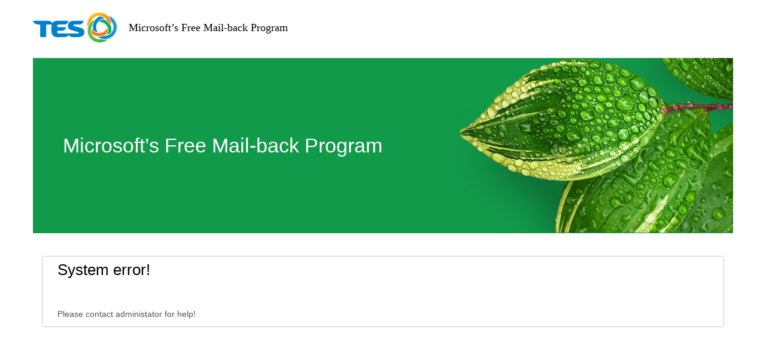

--- FILE ---
content_type: text/html; charset=utf-8
request_url: https://microsoft-hub.sktes.com/ErrorPage.aspx
body_size: 7933
content:


<!DOCTYPE html PUBLIC "-//W3C//DTD XHTML 1.0 Strict//EN" "http://www.w3.org/TR/xhtml1/DTD/xhtml1-strict.dtd">
<html xmlns="http://www.w3.org/1999/xhtml" xml:lang="de" lang="de">
<head id="Head2"><title>
	Microsoft's free return program for HUB catridges
</title><meta name="ROBOTS" content="NONE" /><meta name="ROBOTS" content="NOINDEX,NOFOLLOW" /><meta name="GOOGLEBOT" content="NOARCHIVE" /><meta name="viewport" content="width=device-width, initial-scale=1.0" />

    <!-- CSS Global Compulsory -->
    <link rel="stylesheet" type="text/css" href="assets/plugins/bootstrap/css/bootstrap.min.css" /><link rel="stylesheet" type="text/css" href="assets/css/style.css" />

    <!-- CSS Header and Footer -->
    <link rel="stylesheet" type="text/css" href="assets/css/headers/header-v6.css" /><link rel="stylesheet" type="text/css" href="assets/css/footers/footer-v1.css" />

    <!-- CSS Implementing Plugins -->
    <link rel="stylesheet" type="text/css" href="assets/plugins/animate.css" /><link rel="stylesheet" type="text/css" href="assets/plugins/line-icons/line-icons.css" /><link rel="stylesheet" type="text/css" href="assets/plugins/font-awesome/css/font-awesome.min.css" /><link rel="stylesheet" type="text/css" href="assets/plugins/sky-forms-pro/skyforms/css/sky-forms.css" /><link rel="stylesheet" type="text/css" href="assets/plugins/sky-forms-pro/skyforms/custom/custom-sky-forms.css" /><link rel="stylesheet" type="text/css" href="assets/plugins/owl-carousel/owl-carousel/owl.carousel.css" /><link rel="stylesheet" type="text/css" href="assets/plugins/layer-slider/layerslider/css/layerslider.css" />

    <!-- CSS Theme -->
    <link id="style_color" rel="stylesheet" type="text/css" href="assets/css/theme-colors/default.css" /><link rel="stylesheet" type="text/css" href="_Programs/1/Styles/custom.css" /><link rel="stylesheet" type="text/css" href="_Programs/1/Styles/custom_new_style.css" />

    <script type="text/javascript" src="https://microsoft-hub.sktes.com/_Programs/1/JavaScript/jquery-1.6.1.min.js"></script>
    <script type="text/javascript" src="https://microsoft-hub.sktes.com/_Programs/1/JavaScript/GeneralFunctions.js"></script>
</head>

<body>
    <div class="wrapper">
        <!--=== Header v6 ===-->
        <div class="header-v6  ">
          <!-- Navbar -->
          <div class="navbar mega-menu" role="navigation">
            <div class="container">
              <!-- Brand and toggle get grouped for better mobile display -->
              <div class="menu-container">

                <!-- Navbar Brand -->
                <div class="navbar-brand">
                  <a href="https://microsoft-hub.sktes.com/Default.aspx?pid=1">
                    <img class="default-logo" src="https://microsoft-hub.sktes.com/_Images/tes_logo_cmyk@1X.png" alt="Logo" />
                    <span class="title-header">Microsoft’s Free Mail-back Program</span>
                  </a>
                </div>
                <!-- ENd Navbar Brand -->
              </div>

            </div>
          </div>
          <!-- End Navbar -->
        </div>
        <!--=== End Header v6 ===-->

        <div class="container content">

          <div class="row">
            <div class="col-md-12 content-boxes-v2">
                <div class="disflex">
                  <div class="bannerbox">
                    <h1 class="h1Banner">Microsoft’s Free Mail-back Program</h1>
                  </div>
                  <div class="bannerimg">
                    <img class="img-responsive" src="_Images/green_leaf.png" alt="Recycling" />
                  </div>
               </div>
            </div>
          </div>
        </div>

        <div class="margin-bottom-10"></div>

        <div class="container  margin-bottom-30" style="min-height: calc(100vh - 290px);">
            <div class="row">
                <div class="col-md-12">
                    <div class="content">
                        <div class="divMainTop"></div>
                        <div class="divMainMiddle">
                            <div class="divMainForm">
                                
                                <div id="ProductionMsg">
                                    <div><h1>System error!</h1></div>
                                    <div><p>Please contact administator for help!</p></div>
                                </div>
                            </div>
                        </div>
                        <div class="divMainBottom"></div>
                    </div>
                </div>
            </div>
        </div>
        <!--=== Footer Version 1 ===-->
        <div class="footer-v1">
          <div class="footer">
            <div class="container">
               <div class="row">
                    <div class="centerText">
                        <a href="_Content//" target="_blank">Home</a>
                        <a href="_Content//terms-of-use.html" target="_blank">Terms Of Use</a>
                        <a href="_Content/data-privacy-.html" target="_blank">Data Privacy</a>
                        <a href="_Content//" target="_blank">Mail-back program policy</a>
                        <a href="https://www.ups.com/de/en/help-center/legal-terms-conditions/tariff.page?loc=en_DE" target="_blank">UPS Shipping Terms and Conditions</a>
                        <a href="_Content//legal-note.html" class="footer-link-end" target="_blank">Legal note</a>
                     </div>
               </div>
            </div>
              <br/>
              <div class="container">
              <div class="row">
                <div class="col-md-12 text-center">
                  <ul class="list-inline terms-menu">
                    <li>All Rights Reserved © 2020 TES (Singapore) Pte Ltd
                    </li>
                  </ul>
                </div>
              </div>
            </div>
          </div>
            <!--/footer-->
        </div>
        <!--=== End Footer Version 1 ===-->
    </div>

   <!-- JS Global Compulsory -->
  <script type="text/javascript" src="https://microsoft-hub.sktes.com/assets/plugins/jquery/jquery.min.js"></script>
  <script type="text/javascript" src="https://microsoft-hub.sktes.com/assets/plugins/jquery/jquery-migrate.min.js"></script>
  <script type="text/javascript" src="https://microsoft-hub.sktes.com/assets/plugins/bootstrap/js/bootstrap.min.js"></script>
  <!-- JS Implementing Plugins -->
  <script type="text/javascript" src="https://microsoft-hub.sktes.com/assets/plugins/back-to-top.js"></script>
  <script type="text/javascript" src="https://microsoft-hub.sktes.com/assets/plugins/smoothScroll.js"></script>
  <script type="text/javascript" src="https://microsoft-hub.sktes.com/assets/plugins/sky-forms-pro/skyforms/js/jquery.maskedinput.min.js"></script>
  <script type="text/javascript" src="https://microsoft-hub.sktes.com/assets/plugins/sky-forms-pro/skyforms/js/jquery-ui.min.js"></script>
  <script type="text/javascript" src="https://microsoft-hub.sktes.com/assets/plugins/circles-master/circles.js"></script>
    <script type="text/javascript" src="https://microsoft-hub.sktes.com/assets/js/herbyCookie.js"></script>

  <!-- JS Customization -->
  <script type="text/javascript" src="https://microsoft-hub.sktes.com/assets/js/custom.js"></script>
  <!-- JS Page Level -->
  <script type="text/javascript" src="https://microsoft-hub.sktes.com/assets/js/app.js"></script>
  <script type="text/javascript" src="https://microsoft-hub.sktes.com/assets/js/plugins/masking.js"></script>
  <script type="text/javascript" src="https://microsoft-hub.sktes.com/assets/js/plugins/datepicker.js"></script>
  <script type="text/javascript" src="https://microsoft-hub.sktes.com/assets/js/app.js"></script>
  <script type="text/javascript" src="https://microsoft-hub.sktes.com/assets/js/plugins/circles-master.js"></script>
</body>
</html>


--- FILE ---
content_type: text/css
request_url: https://microsoft-hub.sktes.com/_Programs/1/Styles/custom.css
body_size: 9833
content:
/* Add here all your css styles (customizations) */

h1 {
  font-family: 'Open Sans', sans-serif;
  font-size: 26px;
  color: #000000;
  margin-bottom: 45px;
}

.h1Banner {
  color: #fff;
  margin-bottom: 25px;
}

select::-ms-expand { display: none; }

hr {
  margin: unset;
  color: #a8afb5;
  border-color: #a8afb5;
  background-color: #a8afb5;
  border-top: 2px solid;
  margin-top: 15px;
  margin-bottom: 30px;
}

a, a:focus, a:hover, a:active, button, button:hover {
  color: #0f8bd3;
}

.margin-top-30 {
  margin-top: 30px;
}

.col-Cb {
  /*margin: -10px -50px 0px 50px;*/
}


.header-v6 {
    /*background-image: linear-gradient(grey, black);
    width: 59%;
    margin-left: 323px;*/
}

  .header-v6 a {
    color: #FFF !important;
    font-family: 'Trebuchet MS', 'Open Sans', sans-serif;
    font-size: 18px;
    display: block;
  }

    .header-v6 a:hover {
      text-decoration: none;
    }

  .header-v6 .navbar-brand img.default-logo {
    display: inline-block;
  }

.bannerbox {
    background: #7d7d7d;
    height: 225px;
    color: white;
    padding: 30px 50px;
    font-size: 17px;
}

.bannerimg {
  padding: 0 !important;
}



  .container .content {
    /*border: 1px solid #ccc;*/
    padding-top: 0px;
    padding-left: 25px;
  }

.footer-v1 {
    background-image: linear-gradient(grey, black);
}
body .footer-v1 .footer {
        background-color: transparent;
        color: #FFF;
        text-align: center;
 }

  .footer-v1 .footer a {
    color: #FFF;
  }

.footer-v1 .copyright {
    background-color: #000000;
    border-top: 1px solid #FFF;
    text-align: center;
}

.footer-v1 .footer .nav-inline li:first-child {
  border-left: none;
  padding: 0 7px 0 0;
}

.footer-v1 .footer .nav-inline li {
  color: #777;
  font-size: 13px;
  line-height: 10px;
  margin-right: 2px;
  border-color: #FFF;
  padding-left: 10px;
  padding-left: 10px;
  border-left: 1px solid #FFF;
}

.footer-v1 .copyright .terms-menu li {
  color: #FFF;
}


.linkShippingInstructions {
  color: #007ac9 !important;
}
.list-inline li{
    color:white;
}
/*Formular*/
.sky-form {
    border: 0px;
}

form {
  margin-top: 15px !important;
  padding: 15px !important;
}

.form-control {
  display: block;
  width: 100%;
  height: 34px;
  font-size: 15px;
  line-height: 1.42857143;
  background-color: #fff;
  background-image: none;
  border: 1px solid #ccc;
}

select {
  margin-bottom: 15px;
  -webkit-appearance: button;
  -moz-appearance: none;
  -webkit-user-select: none;
  -moz-user-select: none;
  background-image: url(../../../_Images/arrow.jpg) !important; /* For Chrome and Safari */
  background-position: center right 5px;
  background-repeat: no-repeat;
  border: 1px solid #AAA;
  padding-top: 2px;
  padding-bottom: 2px;
}

input {
  margin-bottom: 15px !important;
}


label {
  font-weight: bold;
}

input[type="submit"].btn, input[type="submit"].btn:hover {
  border: 2px solid;
  border-color: #000000;
  color: #000000;
  font-weight: bold;
  padding: 5px 20px;
  margin: 30px 0px;
  width: 90%;
  position: relative;
  background: none;
  text-align: left;
}

input[type="submit"].btn-u.submit, input[type="submit"].btn-u.submit:hover {
    background: #7d7d7d !important;
    background: -moz-linear-gradient(top, #0f8bd3 0%, #0e70c9 100%);
    background: -webkit-linear-gradient(top, #0f8bd3 0%,#0e70c9 100%);
    background: linear-gradient(to bottom, #0f8bd3 0%,#0e70c9 100%);
    filter: progid:DXImageTransform.Microsoft.gradient( startColorstr='#0f8bd3', endColorstr='#0e70c9',GradientType=0 );
    height: 37px;
    color: #FFF !important;
}

  input[type="submit"].btn-u.submit::after {
    content: "\f061";
  }



.modal-dialog {
  width: 600px;
}

.btn-u-default {
  height: 37px;
}

.invisible {
  display: none;
}

p.error {
  margin-left: 25px;
  color: red !important;
}

/* Bing Map */
.input-mega .icon-prepend {
  border: none !important;
  color: #296ec0 !important;
  height: 70px !important;
  font-size: 24px !important;
  padding-top: 16px !important;
  padding-left: 20px !important;
}

.input-mega input {
  height: 70px !important;
  background-color: #d6e6f9 !important;
  border: none !important;
  color: #8daacd !important;
  font-size: 24px !important;
  padding-left: 66px !important;
}

.bing-map {
  position: relative;
  left: 15px;
  height: 450px;
}

  .bing-map .MicrosoftMap {
    width: 95% !important;
  }

.bing-map-hider {
  position: absolute;
  left: 0px;
  background-color: #fff;
  height: 450px;
  width: 100%;
  padding-right: 30px;
  z-index: 10000;
}

.bing-map-loader {
  position: absolute;
  left: 0px;
  background-color: #fff;
  z-index: 10001;
  display: none;
}

.bing-autosuggest {
  position: absolute;
  z-index: 10001;
}

.collectionpoint-list {
  margin-left: 15px !important;
}

.collectionpoint-title {
  cursor: pointer;
}

.collectionpoint-box.tag-box {
  padding: 10px;
}

.collectionpoint-box hr {
  margin: 5px 4px 0px 4px;
}

.infobox {
  position: relative;
  background-color: white;
  border: 1px solid rgb(136, 136, 136);
  left: 0px;
  top: 0px;
  width: 350px;
}

  .infobox h4 {
    font-size: 16px;
  }

  .infobox:before {
    border: solid;
    border-color: #fff transparent;
    border-width: 15px 15px 0 15px;
    bottom: -15px;
    content: "";
    left: 20px;
    position: absolute;
    z-index: 99;
  }

.infobox-close {
  cursor: pointer;
  position: absolute;
  right: 5px;
  top: 5px;
  border: none;
}

.infobox-content {
  margin: 5px;
  line-height: 22px;
  font-size: 12px;
}

.infobox-operating-hours {
  font-size: 11px;
  line-height: 18px;
}

.img-responsive {
  width: 100%;
  object-fit: cover !important;
}

.divMainSubHeadline {
  color: rgb(0, 133, 195);
  font-weight: bold;
  font-size: 16px;
}

/* media queries */
@media (min-width: 992px) and (max-width: 1199px) {
  .bannerbox {
    /*height: 235px;*/
    padding-top: 30px;
  }
}

@media (min-width: 768px) and (max-width: 991px) {
  .content-boxes-v2, .content-boxes-v2 .text-justify {
    text-align: center;
  }
 
}

@media (max-width: 767px) {

  .header-v6.header-classic-white .navbar {
    height: 150px;
  }

  .navbar-brand {
    font-size: 17px;
  }

  .languages {
    margin-top: -1px;
    margin-left: -5px;
    float: left !important;
  }

  .bannerbox {
    margin-right: 0px;
    height: 100%;
  }

  .bannerimg {
    width: 100%;
    overflow: hidden;
    margin-bottom: -10px;
  }

  .btn h2 {
    white-space: normal;
  }

    .footer-v1 .footer .centerText a {
        display: block;
        border-right: none;
        padding: 10px;
    }
}

.registration-calender2 input[type="image"] {
    width: 26px;
    position: absolute;
    top: 0px;
    left:-10px;
}
.registration-calender2 input {
    height: 35px;
    font-size: 17px;
}
p {
    overflow: hidden;
    /*text-align: center;*/
    font-size:14px;
}

    .dell h4:before,
    .dell h4:after {
        background-color: white;
        content: "";
        display: inline-block;
        height: 1px;
        position: relative;
        vertical-align: middle;
        width: 40%;
    }

   .dell h4:before {
        right: 0.5em;
        margin-left: -50%;
    }

    .dell h4:after {
        left: 0.5em;
        margin-right: -50%;
    }
.dell h4 span {
    color: white;
    font-size:14px;
}


    .container .content select {
        height: 40px;
        font-size: 17px;
    }

    .container .content input[type=text] {
        height: 40px;
        font-size: 17px;
        padding-left: 4px !important;
    }

.content {
    padding: 0px;
}

.container .content hr {
    width:83.33%
}

.container .bannerbox {
    height: auto;
}
.footer-v1 .footer .centerText a {
    color: #fff;
    font-size: 13px;
    line-height: 10px;
    margin-right: 2px;
    border-color: #FFF;
    padding-left: 10px;
    padding-left: 10px;
    /* border-left: 1px solid #FFF; */
}
.centerText a {
    color: white;
    border-right: 1px solid;
    border-color: white;
    padding: 0px 10px;
}
a.footer-link-end {
    border-right: none;
}
.footer-v1 .footer,.footer-v1 .copyright {
    padding: 0px;
    background: #272727;
    border-top: 0px !important;
}

@media (max-width: 990px) {
    .footer h4:before, .footer h4:after {
        width: 10%;
    }
}

@media (min-width: 768px) and (max-width: 1024px) {
        body .footer-v1 {
            padding: 40px 0;
        }
}
@media (min-width: 1000px) {
    .disflex {
        display: flex;
    }
}

@media (min-width: 768px){
	.footer-v1{
		width: 750px;
		margin:0 auto;
	}
	
	.header-v6 .navbar .navbar-brand {
		margin-left:-45px;
	}
}

@media (min-width: 992px){
	.footer-v1{
		width: 970px;
		margin: 0 auto;
	}
}

@media (min-width: 1200px){
	.footer-v1{
		width:1170px;
		margin: 0 auto;
	}
}

    @media (min-width: 1573px) {
        .container {
            max-width: 930px;
        }

        .header-v6 {
            width: 59%;
            margin: 0px auto;
            z-index: 99;
            position: relative;
        }

        .footer-v1 {
            width: 59%;
            margin: 0px auto;
            padding: 40px 0;
			max-width: 930px;
        }

            .footer-v1 .copyright {
                background-color: #000000;
                border-top: 1px solid #FFF;
                text-align: center;
                width: 59%;
                margin: 0px auto;
            }


        .container .content {
            padding-left: 125px;
        }
    }

--- FILE ---
content_type: text/css
request_url: https://microsoft-hub.sktes.com/_Programs/1/Styles/custom_new_style.css
body_size: 9726
content:
/* Add here all your css styles (customizations) */
body .wrapper {
    background: #fff;
    overflow-x: hidden;
}
.color-red{
    color: red;
}
.h1Banner {
    color: #fff;
    font-size: 34px;
    padding: 0px;
    margin: 0px;
    height: 293px;
    padding-left: 50px;
    vertical-align: middle;
    display: table-cell;
}

hr {
    margin: unset;
    color: #c9c9c9;
    border-color: #c9c9c9;
    background-color: #c9c9c9;
    border-top: 1px solid;
    margin-top: 15px;
    margin-bottom: 30px;
}

.header-v6 .navbar-brand img.default-logo {
    display: inline-block;
    float: left;
}

.bannerbox {
    background: unset;
    height: unset;
    color: white;
    padding: unset;
    font-size: unset;
}

.bannerimg {
    padding: 0 !important;
    height: 100%;
    width: auto;
    position: absolute;
    right: 0px;
}

form {
    margin-top: unset !important;
    padding: unset !important;
}

input[type="submit"].btn, input[type="submit"].btn:hover {
    border-color: #007DB8;
    color: #007DB8;
    margin: unset;
    text-align: center;
    width: 100%;
    height: 50px;
    text-transform: uppercase;
}

    input[type="submit"].btn:hover {
        background: #e7f0f5;
    }

select {
    background: unset !important;
}

.container .content hr {
    width: unset;
}

.container .bannerbox {
    display: inline-block;
    position: absolute;
    line-height: 293px;
	display: block;
    width: 50%;
    height: 100%;
}

.navbar.mega-menu .container {
    padding: 0px;
}

.language {
    float: right;
    display: inline-block;
    height: 50px;
    line-height: 50px;
    margin-top: 21px;
    margin-bottom: 26px;
    color: #0080CE;
}

    .language label {
        display: inline-block;
        margin: 0px;
        padding: 0px;
        float: left;
        margin-right: 10px;
    }

    .language select {
        display: inline-block;
        width: 150px;
    }

.header-v6 .navbar-brand {
    height: 50px;
    padding: 0px;
    margin-top: 21px;
    margin-bottom: 26px;
    line-height: 50px;
}

    .header-v6 .navbar-brand a {
        display: block;
        height: 50px;
    }

        .header-v6 .navbar-brand a img {
            width: 140px;
            vertical-align: unset !important;
        }

.navbar-brand .title-header {
    margin-left: 20px;
    font-size: 18px;
    color: #000;
    font-family: Overpass-Regular,AdobeInvisFont,MyriadPro-Regular;
}

.content-boxes-v2 .disflex {
    height: 293px;
    width: 100%;
    display: block;
    background: #129A4B;
    position: relative;
    margin-bottom: 28px;
}

.container.content-panel {
    padding: 0px;
    margin-bottom: 43px;
}

.container .content {
    border: 1px solid #c9c9c9;
    border-radius: 5px;
    padding: 0px 25px;
}

.headline-request-form {
    color: #007AC9;
    font-size: 26px;
    margin: 30px 0px;
    font-weight: 600;
}

.divValSummary ul li {
    color: red;
}

.footer-v1 .centerText {
    margin-top: 45px;
}

.divExplanationText {
    font-size: 15px;
    font-weight: 600;
}

.footer-v1 {
    padding: unset;
    height: 174px;
    background-image: url(../../../_Images/BG_TES@1X.png) !important; /* For Chrome and Safari */
    background-position: center right 0px;
    background-repeat: no-repeat;
    background-size: cover;
    margin: 0 auto;
    width: 100%;
    max-width: 100%;
}

.registration-calender2 input {
    height: unset;
    margin-bottom: 0px !important;
    width: 25px;
}

.registration-calender2 .glyphicon-calendar {
    border: none;
    background: none;
    font-size: 17px;
}

.process-confirm .confirm-headline {
    color: #007AC9;
    font-weight: 600;
    margin-top: 40px;
}

.process-confirm .btn-u.submit {
    border: 2px solid;
    font-weight: bold;
    position: relative;
    background: none;
    border-color: #007DB8;
    color: #007DB8;
    margin: unset;
    text-align: center;
    width: 100%;
    height: 50px;
    line-height: 36px;
    text-transform: uppercase;
}

    .process-confirm .btn-u.submit:hover {
        background: #e7f0f5;
    }

.process-confirm h4 {
    text-transform: capitalize;
    color: #007AC9;
    font-weight: 600;
}
/*Landing page - START */
.landing-page {
}

    .landing-page .landing-content {
        text-align: justify;
        font-size: 1.1em;
    }

    .landing-page .shipping-products,
    .landing-page .return-items {
        padding: 10px;
        margin: 50px 0px 0px;
    }

        .landing-page .shipping-products .shipping-content {
            border: 1px solid #c9c9c9;
            border-radius: 5px;
            padding: 25px;
            height: 450px;
        }

        .landing-page .shipping-products img {
        }

        .landing-page .shipping-products .headline {
            color: #0080CE;
            font-size: 28px;
            font-weight: 600;
            border-bottom: none;
            margin-top: 25px;
        }

        .landing-page .shipping-products .intro-text {
            text-align: justify;
        }

        .landing-page .return-items .return-content {
            border: 1px solid #017AC9;
            border-radius: 5px;
            background: #017AC9;
            padding: 30px;
            height: 450px;
        }

        .landing-page .return-items .headline {
            font-size: 28px;
            font-weight: 600;
            border-bottom: none;
            color: #fff;
            margin-top: 25px;
        }

        .landing-page .return-items .intro-text {
            color: #fff;
            text-align: justify;
        }

        .landing-page .return-items ul {
            position: relative;
            list-style: none;
            margin: 0px;
            padding-left: 15px;
            width: 100%;
        }

            .landing-page .return-items ul li {
                color: #fff;
                display: block;
                width: 100%;
                height: 26px;
                line-height: 26px;
            }

                .landing-page .return-items ul li:before {
                    font-family: "Glyphicons Halflings";
                    content: "\e092";
                    position: absolute;
                    left: 0;
                    font-size: 10px;
                }

                .landing-page .return-items ul li a {
                    color: #fff;
                }

        .landing-page .return-items .btn-return {
            border: 1px solid #fff;
            color: #fff;
            margin: unset;
            text-align: center;
            width: 100%;
            height: 50px;
            text-transform: uppercase;
            display: block;
            line-height: 50px;
            font-weight: bolder;
            text-decoration: none;
            cursor: pointer;
            opacity: 0.8;
        }

            .landing-page .return-items .btn-return:hover {
                opacity: 1.0;
            }

@media (max-width: 700px) {
    .landing-content {
        padding: 40px;
    }
}
/*Landing page - END */


/*Terms of use - START*/
.container.content-panel.terms-of-use {
    border: 1px solid #c9c9c9;
    border-radius: 5px;
    padding: 20px 0px;
}

    .container.content-panel.terms-of-use .terms-main {
        padding: 0px 40px;
    }

.terms-of-use .headline1,
.terms-of-use .headline2,
.terms-of-use .headline3 {
    color: #007ac9;
}

.terms-of-use .terms-content {
    text-align: justify;
}

/*Terms of use - END */
/* media queries */
@media (min-width: 500px) {
    .content-boxes-v2 .disflex {
        height: 151px;
    }

    .container .bannerbox {
        height: 235px;
        float: left;
        position: unset;
    }

    .h1Banner {
        color: #fff;
        font-size: 22px;
        padding: 0px;
        margin: 0px;
        height: 151px;
        padding-left: 15px;
        vertical-align: middle;
        display: table-cell;
        text-align: left;
    }
}

@media (min-width: 768px) and (max-width: 991px) {
    .content-boxes-v2 .disflex {
        height: 235px;
    }

    .container .bannerbox {
        height: 235px;
        float: left;
        position: unset;
    }

    .h1Banner {
        height: 235px;
    }
}

@media (min-width: 768px) and (max-width: 1024px) {
}

@media (min-width: 768px) {
    .header-v6 .navbar .navbar-brand {
        margin-left: unset;
    }

    .navbar > .container .navbar-brand, .navbar > .container-fluid .navbar-brand {
        margin-left: unset;
    }
}

@media (min-width: 992px) {

    .h1Banner {
        color: #fff;
        font-size: 34px;
        padding: 0px;
        margin: 0px;
        height: 293px;
        padding-left: 50px;
        vertical-align: middle;
        display: table-cell;
    }
}

@media (min-width: 992px) and (max-width: 1199px) {
}

@media (min-width: 1000px) {
    .content-boxes-v2 .disflex {
        height: 293px;
    }
}

@media (min-width: 1200px) {
}

@media (min-width: 1573px) {
    .container .content {
        padding-left: 43px;
    }

    .footer-v1 {
        height: 174px;
    }
}

@media (max-width: 768px) {
    .footer-v1 {
        height: 300px;
        background-size: cover;
    }
}

.margin-0{
	margin:0px;
}
.top-layer{
	z-index:1;
}
.bottom-layer{
	z-index:-1;
}

@media only screen and (min-width: 1600px) {
    .landing-page .shipping-products .shipping-content,
    .landing-page .return-items .return-content {
        height: 180px;
    }
}

--- FILE ---
content_type: application/javascript
request_url: https://microsoft-hub.sktes.com/assets/js/herbyCookie.js
body_size: 6109
content:
/*
* herbyCookie jQuery plugin v1.3.2
*
* An easy jQuery plugin asking at user for cookie consent.
*
* Copyright (c) 2015 Paolo Basso
* https://github.com/paolobasso99/herbyCookie
* Licensed under the MIT license
* If you use hebyCookie you agree with our Terms of Service (https://github.com/paolobasso99/herbyCookie/blob/master/TermsOfService.md).
*/
(function ( $ ) {
 
    $.fn.herbyCookie = function( options ) {
 
        // Options
        var settings = $.extend({
            style: "dark",
            btnText: "Got it!",
            policyText: "Privacy policy",
            text: "We use cookies to ensure you get the best experience on our website, if you continue to browse you'll be acconsent with our",
            scroll: false,
            expireDays: 30,
            link: "/policy.html"
        }, options );
        
        // Html
        var herbyHtml = "<div class='herbyCookieConsent herbyIn cookieTES'><p>"+settings.text+" "+"<a alt='"+settings.policyText+"' href='"+settings.link+"' target='_blank'>"+settings.policyText+"</a>.</p><a alt='"+settings.btnText+"' class='herbyBtn cookieBtnTES'>"+settings.btnText+"</a></div>";
        
        // Different style set up
        if(settings.style == "light"){
            var color = "#424242";
            var bg = "#f6f6f6"
        } else {
            var color = "#fff"
            var bg = "#222"
        };
        
        //CSS
        var herbyCss = "<!-- Herby Cookie Consent CSS -->" + '<style>@-webkit-keyframes herbyIn{from{-webkit-transform:translate3d(0, 100%, 0);transform:translate3d(0, 100%, 0);visibility:visible}to{-webkit-transform:translate3d(0, 0, 0);transform:translate3d(0, 0, 0)}}@keyframes herbyIn{from{-webkit-transform:translate3d(0, 100%, 0);transform:translate3d(0, 100%, 0);visibility:visible}to{-webkit-transform:translate3d(0, 0, 0);transform:translate3d(0, 0, 0)}}.herbyIn{-webkit-animation-name:herbyIn;animation-name:herbyIn}@-webkit-keyframes herbyOut{from{opacity:1}to{opacity:0;-webkit-transform:translate3d(0, 100%, 0);transform:translate3d(0, 100%, 0)}}@keyframes herbyOut{from{opacity:1}to{opacity:0;-webkit-transform:translate3d(0, 100%, 0);transform:translate3d(0, 100%, 0)}}.herbyOut{-webkit-animation-name:herbyOut;animation-name:herbyOut}.herbyCookieConsent{position:fixed;left:0;right:0;bottom:0;overflow:hidden;width:100%;background:' + bg + ' none repeat scroll 0 0;color:' + color + ';box-sizing:border-box;padding:15px 20px;vertical-align:middle;z-index:999;display:inline-block;-webkit-animation-duration:1s;animation-duration:1s;-webkit-animation-fill-mode:both;animation-fill-mode:both}.herbyCookieConsent p{display:inline-block;vertical-align:middle;font-size:1em;width:80%;float:left;font-family:"Helvetica Neue Light","HelveticaNeue-Light","Helvetica Neue","Calibri","Helvetica","Arial";margin-top:.7em}.herbyCookieConsent p a{color:#31a8f0;vertical-align:middle;font-size:1em}.herbyCookieConsent .herbyBtn{float:right;font-size:1em;text-decoration:none;border-bottom:1px solid #b0b0b0;border-top:none;border-left:none;border-right:none;text-align:center;padding:10px 8px 9px 8px;cursor:pointer;cursor:hand;line-height:21px !important;position:relative;border-radius:5px;border-bottom-width:3px;overflow:hidden;display:inline-block;word-wrap:break-word;background-color:#0085c3;color:#fff;border-color:#0085c3;font-size:20px;padding-left:10px;padding-right:10px;width:auto;-webkit-user-select:none;-moz-user-select:none;-ms-user-select:none;user-select:none;vertical-align:middle;-webkit-tap-highlight-color:rgba(255,255,255,0);tap-highlight-color:rgba(255,255,255,0)}.herbyCookieConsent .herbyBtn:hover{background-color:#0085c3;border-color:#0085c3;color:#fff;text-decoration:none;outline:none}.herbyCookieConsent .herbyBtn:focus{text-decoration:none;outline:none}.herbyCookieConsent .herbyBtn:active{background-color:#0085c3;border-color:#0085c3;color:#fff;padding-top:13px;padding-bottom:6px}@media all and (max-width:1000px){.herbyCookieConsent p{width:66%;font-size:.8em}.herbyCookieConsent .herbyBtn{padding:9px 8px 8px 8px}.herbyCookieConsent .herbyBtn:active{padding-top:12px;padding-bottom:5px}}@media all and (max-width:500px){.herbyCookieConsent{text-align:center}.herbyCookieConsent p{width:100%;float:none;text-align:left;font-size:.7em}.herbyCookieConsent .herbyBtn{float:none;margin-top:10px;padding:6px 8px 5px 8px}.herbyCookieConsent .herbyBtn:active{padding-top:9px;padding-bottom:2px}}</style>';
        
        // Set localStorage
        var herbyName = "herbyCookie"+"_"+window.location.hostname;
        var herbyStorage = JSON.parse(localStorage.getItem(herbyName));
        var herbyActualDate = Math.floor((new Date()).getTime() / 1000);
        
        // Open functions
        if(herbyStorage == null || herbyStorage.consens != true || herbyStorage.expireTime < herbyActualDate){
            $("body").append(herbyHtml), $("html").append(herbyCss);
        }
        
        
        // Close functions
        $(".herbyBtn").click(closeHerby);
        if(settings.scroll == true) {
            $(window).scroll(closeHerby);
        }
        
        function closeHerby() {
            // Set localStorage
            var herbyExpireDate = (herbyActualDate+(settings.expireDays*86400));
            var herbyJson = {consens : true, expireTime : herbyExpireDate};
            localStorage.setItem(herbyName, JSON.stringify(herbyJson));
            
            // Remove the Obj
            $(".herbyCookieConsent").removeClass("herbyIn").addClass("herbyOut");
            setTimeout(
                function() {
                    $(".herbyCookieConsent").remove();
                },
            1001);
        }
        
        // Set console error
        if(settings.style != "dark" && settings.style != "light") {
            console.error('hebyCookie: Invalid "style" option. Use "dark" or "light".');
        }
        if(typeof settings.scroll != "boolean") {
            console.error('hebyCookie: Invalid "scroll" option. Use a boolean value.');
        }
        if(isNaN(settings.expireDays)) {
            console.error('hebyCookie: Invalid "expireDays" option. Use a number.');
        }
        
    };
    
}(jQuery));


--- FILE ---
content_type: application/javascript
request_url: https://microsoft-hub.sktes.com/assets/js/plugins/masking.js
body_size: 289
content:
var Masking = function () {

    return {
        
        //Masking
        initMasking: function () {
	        $("#date1").mask('99/99/9999', {placeholder:'X'});
	        $("#phone").mask('(999) 999-9999', {placeholder:'X'});
	        $("#card").mask('9999-9999-9999-9999', {placeholder:'X'});
	        $("#serial").mask('***-***-***-***-***-***', {placeholder:'_'});
	        $("#tax").mask('99-9999999', {placeholder:'X'});
        }

    };
    
}();

--- FILE ---
content_type: application/javascript
request_url: https://microsoft-hub.sktes.com/assets/plugins/circles-master/circles.js
body_size: 7072
content:
// circles
// copyright Artan Sinani
// https://github.com/lugolabs/circles

/*
  Lightwheight JavaScript library that generates circular graphs in SVG.

  Call Circles.create(options) with the following options:

    id         - the DOM element that will hold the graph
    percentage - the percentage dictating the smaller circle
    radius     - the radius of the circles
    width      - the width of the ring (optional, has value 10, if not specified)
    number     - the number to display at the centre of the graph (optional, the percentage will show if not specified)
    text       - the text to display after the number (optional, nothing will show if not specified)
    colors     - an array of colors, with the first item coloring the full circle 
                 (optional, it will be `['#EEE', '#F00']` if not specified)
    duration   - value in ms of animation duration; (optional, defaults to 500); 
                 if `null` is passed, the animation will not run

*/

(function() {
  var Circles = window.Circles = function(options) {
    var elId = options.id;
    this._el = document.getElementById(elId);
    
    if (this._el === null) return;
    
    var endAngleRad = Math.PI / 180 * 270;

    this._radius         = options.radius;
    this._percentage     = options.percentage;
    this._text           = options.text; // #3
    this._number         = options.number || this._percentage;
    this._strokeWidth    = options.width  || 10;
    this._colors         = options.colors || ['#EEE', '#F00'];
    this._interval       = 16;
    this._textWrpClass   = 'circles-text-wrp';
    this._textClass      = 'circles-text';
    this._numberClass    = 'circles-number';
    
    this._confirmAnimation(options.duration);

    this._svgSize        = this._radius * 2;
    this._radiusAdjusted = this._radius - (this._strokeWidth / 2);
    this._start          = -Math.PI / 180 * 90;
    this._startPrecise   = this._precise(this._start);
    this._circ           = endAngleRad - this._start;
    this._el.innerHTML   = this._wrap(this._generateSvg() + this._generateText());

    if (this._canAnimate) this._animate();
  };

  Circles.prototype = {
    VERSION: '0.0.3',

    _confirmAnimation: function(duration) {
      if (duration === null) {
        this._canAnimate = false;
        return;
      }

      duration = duration || 500;

      var step     = duration / this._interval,
        pathFactor = this._percentage / step,
        numberFactor = this._number / step;

      if (this._percentage <= (1 + pathFactor)) {
        this._canAnimate = false;
      } else {
        this._canAnimate   = true;
        this._pathFactor   = pathFactor;
        this._numberFactor = numberFactor;
      }
    },

    _animate: function() {
      var i      = 1,
        self     = this,
        path     = this._el.getElementsByTagName('path')[1],
        numberEl = this._getNumberElement(),

        isInt    = this._number % 1 === 0,

        requestAnimFrame = window.requestAnimationFrame       ||
                           window.webkitRequestAnimationFrame ||
                           window.mozRequestAnimationFrame    ||
                           window.oRequestAnimationFrame      ||
                           window.msRequestAnimationFrame     ||
                           function (callback) {
                               setTimeout(callback, self._interval);
                           },

        animate = function() {
          var percentage   = self._pathFactor * i,
            nextPercentage = self._pathFactor * (i + 1),
            number         = self._numberFactor * i,
            canContinue    = true;
          if (isInt) {
            number = Math.round(number);
          }
          if (nextPercentage > self._percentage) {
            percentage  = self._percentage;
            number      = self._number;
            canContinue = false;
          }
          if (percentage > self._percentage) return;
          path.setAttribute('d', self._calculatePath(percentage, true));
          numberEl.innerHTML = self._calculateNumber(number);
          i++;
          if (canContinue) requestAnimFrame(animate);
        };

      requestAnimFrame(animate);
    },

    _getNumberElement: function() {
      var divs = this._el.getElementsByTagName('span');
      for (var i = 0, l = divs.length; i < l; i++) {
        if (divs[i].className === this._numberClass) return divs[i];
      }
    },

    _wrap: function(content) {
      return '<div class="circles-wrp" style="position:relative; display:inline-block;">' + content + '</div>';
    },

    _generateText: function() {
      var html =  '<div class="' + this._textWrpClass + '" style="position:absolute; top:0; left:0; text-align:center; width:100%;' +
        ' font-size:' + this._radius * .5 + 'px; height:' + this._svgSize + 'px; line-height:' + this._svgSize + 'px;">' + 
        this._calculateNumber(this._canAnimate ? 0 : this._number);
      if (this._text) {
        html += '<span class="' + this._textClass + '">' + this._text + '</span>';
      }
      html += '</div>';
      return html;
    },

    _calculateNumber: function(number) {
      var parts = (number + '').split('.'),
        html = '<span class="' + this._numberClass + '">' + parts[0];
      if (parts.length > 1) {
        html += '.<span style="font-size:.4em">' + parts[1].substring(0, 2) + '</span>';
      }
      return html + '</span>';
    },

    _generateSvg: function() {
      return '<svg width="' + this._svgSize + '" height="' + this._svgSize + '">' + 
        this._generatePath(100, false, this._colors[0]) + 
        this._generatePath(this._canAnimate ? 1 : this._percentage, true, this._colors[1]) + 
      '</svg>';
    },

    _generatePath: function(percentage, open, color) {
      return '<path fill="transparent" stroke="' + color + '" stroke-width="' + this._strokeWidth + '" d="' + this._calculatePath(percentage, open) + '"/>';
    },

    _calculatePath: function(percentage, open) {
      var end      = this._start + ((percentage / 100) * this._circ),
        endPrecise = this._precise(end);
      return this._arc(endPrecise, open);
    },

    _arc: function(end, open) {
      var endAdjusted = end - 0.001,
        longArc       = end - this._startPrecise < Math.PI ? 0 : 1;

      return [
        'M',
        this._radius + this._radiusAdjusted * Math.cos(this._startPrecise),
        this._radius + this._radiusAdjusted * Math.sin(this._startPrecise),
        'A', // arcTo
        this._radiusAdjusted, // x radius
        this._radiusAdjusted, // y radius
        0, // slanting
        longArc, // long or short arc
        1, // clockwise
        this._radius + this._radiusAdjusted * Math.cos(endAdjusted),
        this._radius + this._radiusAdjusted * Math.sin(endAdjusted),
        open ? '' : 'Z' // close
      ].join(' ');
    },

    _precise: function(value) {
      return Math.round(value * 1000) / 1000;
    }
  };

  Circles.create = function(options) {
    return new Circles(options);
  };
})();

--- FILE ---
content_type: application/javascript
request_url: https://microsoft-hub.sktes.com/assets/js/custom.js
body_size: 5584
content:
/* Write here your custom javascript codes */
var languages = {
	"en-GB": "English (United Kingdom)", // 12
	"da-DK": "Danish", // 12
	"de-DE": "German", // 12
	"fr-FR": "French", // 12
	"nl-NL": "Dutch", // 12
	"pt-PT": "Portuguese", // 12
	"cs-CZ": "Czech", // 12
	"es-ES": "Spanish", // 12
	"et-EE": "Estonian", // 12
	"sv-SE": "Swedish",	 // 12
	"hr-HR": "Croatian", // 12
	"de-BE": "German (Belgium)",	 // 12
	"lv-LV": "Latvian", // 12
	"pl-PL": "Polish", // 12
	"ar-QA": "Arabic (Qatar)", // 12
	"ro-RO": "Romanian", // 12
	"it-CH": "Italian (Switzerland)", // 12
	"fr-CH": "French (Switzerland)", // 12
	"de-CH": "German (Switzerland)", // 12
	"fi-FI": "Finnish", // 12
	"bg-BG": "Bulgarian", // 12
	"el-GR": "Greek", // 12
	"hu-HU": "Hungarian", // 12
	"de-AT": "German (Austria)", // 12
	"fr-BE": "French (Belgium)", // 12
	"nl-BE": "Nederlands (Belgium)", // 12
	"fr-LU": "French (Luxembourg)", // 12
	"de-LU": "German (Luxembourg)", // 12
	"sk-SK": "Slovak", // 12
	"no": "Norwegian", // 12	
	"en-AU": "English (Australia)", // 16
	"en-KR": "English (Korean)", // N/A
	"lt-LT": "Lietuviu", // N/A
	"zh-SG": "Chinese (Singapore)", // N/A
	"mt-MT": "English (Malta)", // N/A
	"en-US": "English (United Kingdom)", // 18	
	"de-LI": "German (Liechtenstein)", // 17	
	"sl-SI": "Slovenian", // 17
	"af-ZA": "Afrikaans", // 17
	"ar-BH": "Arabic (Bahrain)", // 17
	"ar-KW": "Arabic (Kuwait)", // 17
	"ar-SA": "Arabic (Saudi Arabia)", // 17
	"en-BH": "English (Bahrain)", // 17
	"en-ZA": "English (South Africa)",	 // 17	
	"en-CA": "English (Canada)", // 13
	"es-MX": "Mexican", // 13
	"fr-CA": "French (Canada)",	 // 13
	"th-TH": "Thai", // 14
	"en-MY": "English (Malaysia)",	 // 14
	"hi-IN": "Hindi (India)",	 // 14
	"en-IN": "English (India)", // 14
	"en-HK": "English (Hongkong)", // 14
	"ms-MY": "Malayian", // 14
	"zh-HK": "Traditional chinese (Hongkong)", // 14
	"zh-TW": "Traditional chinese (Taiwan)", // 14
	"zh-CN": "Simplified Chinese", // 14
	"en-NZ": "English (New Zealand)", // 14
	"en-SG": "English (Singapore)", // 14
	"en-TW": "English (Taiwan)", // 14
	"ko-KR": "Korean", // 14
	"ja-JP": "Japanese", // 14
};

var programLanguages = {
	"1": ["en-GB", "da-DK", "de-DE", "fr-FR", "nl-NL", "pt-PT", "cs-CZ", "es-ES", "no", "et-EE", "sv-SE", "fi-FI", "hr-HR", "lt-LT", "lv-LV", "pl-PL", "sl-SI", "ro-RO", "it-CH", "fr-CH", "de-CH", "mt-MT", "bg-BG", "el-GR", "hu-HU", "de-AT", "fr-BE", "nl-BE", "fr-LU", "de-LU"],
	"5": ['en-AU'],
	"6": ['sk-SK'],
	"7": ['en-KR', 'ko-KR'],
	"8": ['en-SG', 'zh-SG'],
	"9": ['en-TW', 'zh-TW'],
	"10": ['en-NZ'],
	"11": ['zh-CN'],
	"12": ["de-AT", "nl-BE", "fr-BE", "de-BE", "bg-BG", "hr-HR", "cs-CZ", "da-DK", "et-EE", "fi-FI", "fr-FR", "de-DE", "el-GR", "hu-HU", "lv-LV", "fr-LU", "de-LU", "nl-NL", "no", "pl-PL", "pt-PT", "ar-QA", "ro-RO", "sk-SK", "es-ES", "sv-SE", "fr-CH", "de-CH", "it-CH", "en-GB"],
	"13": ['en-CA', 'es-MX', 'fr-CA'],
	"14": ['zh-CN', 'en-HK', 'en-IN', 'ja-JP', 'ms-MY', 'en-NZ', 'en-SG', 'ko-KR', 'zh-TW', 'th-TH', 'zh-HK', 'en-MY', 'en-TW','hi-IN',],
	"16": ['en-AU'],
	"17": ['ar-BH', 'ar-KW', 'de-LI', 'ar-SA', 'sl-SI', 'af-ZA', 'en-BH', 'en-ZA' ],
	"18": ['en-US'],
};

$(document).ready(function(){
	// load item to the dropdown
	// var programId = $("#cbxCulture").attr("program");
	// if (!programId) programId = "12";
	
	// var shortcuts = programLanguages[programId];
	// if (shortcuts.length > 1){
		// for (var item in shortcuts){
			// $("#cbxCulture").append(new Option(languages[shortcuts[item]], shortcuts[item]));
		// }
	// } else if (shortcuts.length == 1) {
		// $("#cbxCulture").hide();
		// $("div.language").append("<span>"+ languages[shortcuts[0]] +"</span>");
	// } else {
		// $("div.language").hide();
	// }
	// var defaultLanguage = $("#cbxCulture").attr("default");
	// $("#cbxCulture").val(defaultLanguage);
	
	//new logic to fetch languages from database
	var currentCulture = "";
	var pid = "0";
	try{
		pid = $('#pid').html();
	}catch(e){console.log(e)}
	if(!pid){
		try{
			pid = $('#cbxCulture').attr('program');
		}catch(e){console.log(e);}
	}
	if(window.location.pathname.indexOf('_Content') > -1){
		if(window.location.pathname.indexOf('data-privacy-') > -1){
			var dataPrivacyCurrentCulture = window.location.pathname.split('_Content')[1].replaceAll('/','');
			currentCulture = dataPrivacyCurrentCulture.replace('data-privacy-','').replace('.html','');
		}
		else{
			currentCulture = window.location.pathname.split('_Content/')[1].split('/')[0].replaceAll('/','');
		}
		var request = '/_AJAX/GetCultures.aspx?currentCulture=' + currentCulture + '&pid=' + pid;

	  $.ajax({
		url: request,
		dataType: 'json',
		success: function (data) {
		  if(data){
		  data.forEach(function(e,i){
			var htmlOption = "<option value='" + e.shortcut + "'" + (e.shortcut == currentCulture ? 'selected': '') + '>' + e.name;
			htmlOption += "</option>";
			$('#cbxCulture').append(htmlOption);
		  });
		};
		},
		error: function (e) {
		  showErrorMsg(e.statusText);
		}
	  });
	}
	  
    $("body").on("change", "#cbxCulture", function(){
		var newLanguage = $(this).val();
		if (newLanguage){
			var currentUrl = window.location.pathname;
			if(currentUrl.indexOf('data-privacy-') > -1){
				currentUrl = currentUrl.replace('/data-privacy-' + currentCulture + '.html', '/data-privacy-' + newLanguage + '.html');
			}else{
				currentUrl = currentUrl.replace('/' + currentCulture + '/', '/' + newLanguage + '/');
			}
			window.location = currentUrl;
		 }
	 });
});


function removeBackdrop() {
  $('.modal-backdrop').remove();
  $('body').removeClass('modal-open');
}

--- FILE ---
content_type: application/javascript
request_url: https://microsoft-hub.sktes.com/_Programs/1/JavaScript/GeneralFunctions.js
body_size: 3057
content:
// JScript-Datei

//-------------------------------------------------------------------
// Popupfenster öffnen
//-------------------------------------------------------------------
function openPopup(url, width, height) {
  var newwindow = '';
  var left = (screen.width / 2) - width / 2; 
  var top = (screen.height / 2) - height / 2; 

  var styleStr = 'toolbar=no,location=no,directories=no,status=no,menubar=no,scrollbars=no,resizable=no,copyhistory=yes,width='+width+',height='+height+',left='+left+',top='+top+',screenX='+left+',screenY='+top;
  if (!newwindow.closed && newwindow.location)
	{
		newwindow.location.href = url;
	}
	else
	{
    newwindow = window.open(url, "Hip", styleStr);
    if (!newwindow.opener) newwindow.opener = self;
  }
 
  if (window.focus) {newwindow.focus()}
}

//-------------------------------------------------------------------
// Popupfenster mit Scrollbars öffnen
//-------------------------------------------------------------------
function openPopupWithScrollbars(url, width, height) {
  var newwindow = '';
  var left = (screen.width / 2) - width / 2; 
  var top = (screen.height / 2) - height / 2; 

  var styleStr = 'toolbar=no,location=no,directories=no,status=no,menubar=no,scrollbars=yes,resizable=no,copyhistory=yes,width='+width+',height='+height+',left='+left+',top='+top+',screenX='+left+',screenY='+top;
  if (!newwindow.closed && newwindow.location)
	{
		newwindow.location.href = url;
	}
	else
	{
    newwindow = window.open(url, "Hip", styleStr);
    if (!newwindow.opener) newwindow.opener = self;
  }
  if (window.focus) {newwindow.focus()}
}

//-------------------------------------------------------------------
// Popupfenster mit Scrollbars (Größenverstellbar) öffnen
//-------------------------------------------------------------------
var newwindow = '';
function openPopupWithScrollbarsSize(url, width, height, windowname) {
  var left = (screen.width / 2) - width / 2; 
  var top = (screen.height / 2) - height / 2; 

  var styleStr = 'toolbar=no,location=no,directories=no,status=no,menubar=yes,scrollbars=yes,resizable=yes,copyhistory=yes,width='+width+',height='+height+',left='+left+',top='+top+',screenX='+left+',screenY='+top;
  if (!newwindow.closed && newwindow.location)
	{
		newwindow.close();
	}
  newwindow = window.open(url, windowname, styleStr);
  if (!newwindow.opener) newwindow.opener = self;
}

//-------------------------------------------------------------------
// 
//-------------------------------------------------------------------
function openRealPopup(url, width, height) {
  var newwindow = '';
  var left = (screen.width / 2) - width / 2; 
  var top = (screen.height / 2) - height / 2; 

  var styleStr = 'toolbar=yes,location=yes,directories=yes,status=yes,menubar=yes,scrollbars=yes,resizable=yes,copyhistory=yes,width='+width+',height='+height+',left='+left+',top='+top+',screenX='+left+',screenY='+top;
  if (!newwindow.closed && newwindow.location)
	{
		newwindow.location.href = url;
	}
	else
	{
    newwindow = window.open(url, "Hip", styleStr);
    if (!newwindow.opener) newwindow.opener = self;
  }
  if (window.focus) {newwindow.focus()}
}